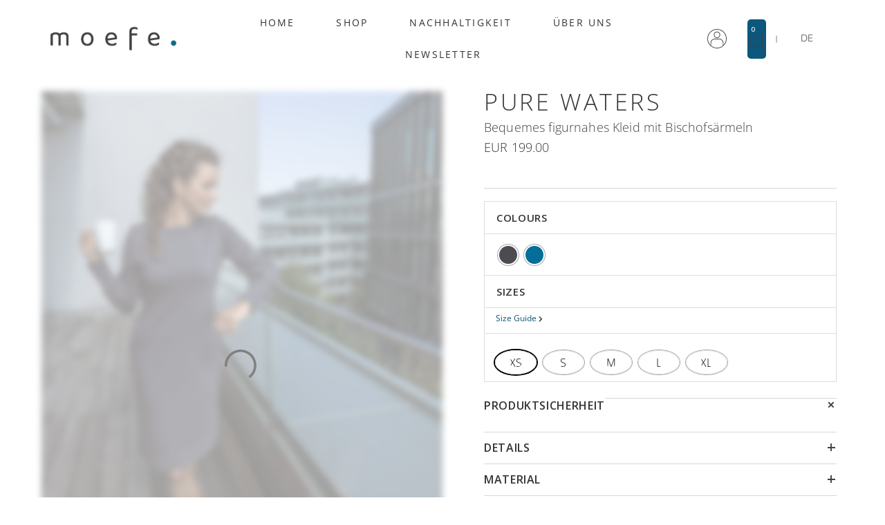

--- FILE ---
content_type: text/css
request_url: https://www.moefe.de/wp-content/uploads/elementor/css/post-302.css?ver=1768371727
body_size: 485
content:
.elementor-kit-302{--e-global-color-primary:#0C577B;--e-global-color-secondary:#424242;--e-global-color-text:#333333;--e-global-color-accent:#EEEEEE;--e-global-color-35e1765:#000000;--e-global-color-002b2e5:#FFFFFF;--e-global-typography-primary-font-family:"Open Sans";--e-global-typography-primary-font-size:0.9em;--e-global-typography-primary-font-weight:300;--e-global-typography-secondary-font-family:"Open Sans";--e-global-typography-secondary-font-weight:400;--e-global-typography-text-font-family:"Open Sans";--e-global-typography-text-font-weight:300;--e-global-typography-accent-font-family:"Open Sans";--e-global-typography-accent-font-weight:500;color:#333333;font-family:"Open Sans", Sans-serif;font-weight:300;}.elementor-kit-302 button,.elementor-kit-302 input[type="button"],.elementor-kit-302 input[type="submit"],.elementor-kit-302 .elementor-button{background-color:var( --e-global-color-primary );font-family:"Nunito", Sans-serif;font-size:14px;font-weight:600;text-transform:uppercase;color:var( --e-global-color-002b2e5 );border-style:solid;border-width:0px 0px 0px 0px;border-radius:5px 5px 5px 5px;padding:15px 0px 15px 0px;}.elementor-kit-302 e-page-transition{background-color:#FFBC7D;}.elementor-kit-302 a{color:#333333;font-family:"Open Sans", Sans-serif;font-size:1.3em;font-weight:300;}.elementor-kit-302 a:hover{color:#0E6087;}.elementor-kit-302 h1{color:#333333;font-family:"Open Sans", Sans-serif;font-weight:100;text-transform:uppercase;}.elementor-kit-302 h2{color:#333333;font-family:"Open Sans", Sans-serif;font-weight:100;text-transform:uppercase;}.elementor-kit-302 h3{color:#333333;font-family:"Open Sans", Sans-serif;font-weight:300;text-transform:uppercase;}.elementor-kit-302 h4{color:#333333;font-family:"Open Sans", Sans-serif;text-transform:uppercase;}.elementor-kit-302 h5{color:#333333;font-family:"Open Sans", Sans-serif;text-transform:none;}.elementor-kit-302 h6{color:#333333;font-family:"Open Sans", Sans-serif;text-transform:none;}.elementor-section.elementor-section-boxed > .elementor-container{max-width:1500px;}.e-con{--container-max-width:1500px;}.elementor-widget:not(:last-child){margin-block-end:20px;}.elementor-element{--widgets-spacing:20px 20px;--widgets-spacing-row:20px;--widgets-spacing-column:20px;}{}h1.entry-title{display:var(--page-title-display);}@media(max-width:1024px){.elementor-section.elementor-section-boxed > .elementor-container{max-width:1024px;}.e-con{--container-max-width:1024px;}}@media(max-width:767px){.elementor-section.elementor-section-boxed > .elementor-container{max-width:767px;}.e-con{--container-max-width:767px;}}

--- FILE ---
content_type: text/css
request_url: https://www.moefe.de/wp-content/uploads/elementor/css/post-1593.css?ver=1768371727
body_size: 1852
content:
.elementor-1593 .elementor-element.elementor-element-6fd8fbfe > .elementor-container > .elementor-column > .elementor-widget-wrap{align-content:center;align-items:center;}.elementor-1593 .elementor-element.elementor-element-6fd8fbfe:not(.elementor-motion-effects-element-type-background), .elementor-1593 .elementor-element.elementor-element-6fd8fbfe > .elementor-motion-effects-container > .elementor-motion-effects-layer{background-color:var( --e-global-color-002b2e5 );}.elementor-1593 .elementor-element.elementor-element-6fd8fbfe > .elementor-container{min-height:70px;}.elementor-1593 .elementor-element.elementor-element-6fd8fbfe{transition:background 0.3s, border 0.3s, border-radius 0.3s, box-shadow 0.3s;margin-top:0px;margin-bottom:100px;padding:0px 60px 0px 60px;z-index:10;}.elementor-1593 .elementor-element.elementor-element-6fd8fbfe > .elementor-background-overlay{transition:background 0.3s, border-radius 0.3s, opacity 0.3s;}.elementor-1593 .elementor-element.elementor-element-45e69e25{text-align:start;}.elementor-1593 .elementor-element.elementor-element-45e69e25 img{width:100%;}.elementor-bc-flex-widget .elementor-1593 .elementor-element.elementor-element-40d196d7.elementor-column .elementor-widget-wrap{align-items:center;}.elementor-1593 .elementor-element.elementor-element-40d196d7.elementor-column.elementor-element[data-element_type="column"] > .elementor-widget-wrap.elementor-element-populated{align-content:center;align-items:center;}.elementor-1593 .elementor-element.elementor-element-40d196d7 > .elementor-element-populated{border-style:none;transition:background 0.3s, border 0.3s, border-radius 0.3s, box-shadow 0.3s;}.elementor-1593 .elementor-element.elementor-element-40d196d7 > .elementor-element-populated > .elementor-background-overlay{transition:background 0.3s, border-radius 0.3s, opacity 0.3s;}.elementor-1593 .elementor-element.elementor-element-72a500a9 .elementor-menu-toggle{margin-left:auto;background-color:#02010100;}.elementor-1593 .elementor-element.elementor-element-72a500a9 .elementor-nav-menu .elementor-item{font-family:"Open Sans", Sans-serif;font-size:14px;font-weight:400;text-transform:uppercase;letter-spacing:2.24px;}.elementor-1593 .elementor-element.elementor-element-72a500a9 .elementor-nav-menu--main .elementor-item{color:#333333;fill:#333333;}.elementor-1593 .elementor-element.elementor-element-72a500a9 .elementor-nav-menu--main .elementor-item:hover,
					.elementor-1593 .elementor-element.elementor-element-72a500a9 .elementor-nav-menu--main .elementor-item.elementor-item-active,
					.elementor-1593 .elementor-element.elementor-element-72a500a9 .elementor-nav-menu--main .elementor-item.highlighted,
					.elementor-1593 .elementor-element.elementor-element-72a500a9 .elementor-nav-menu--main .elementor-item:focus{color:#0575AB;fill:#0575AB;}.elementor-1593 .elementor-element.elementor-element-72a500a9 .elementor-nav-menu--main .elementor-item.elementor-item-active{color:#0575AB;}.elementor-1593 .elementor-element.elementor-element-72a500a9{--e-nav-menu-horizontal-menu-item-margin:calc( 20px / 2 );}.elementor-1593 .elementor-element.elementor-element-72a500a9 .elementor-nav-menu--main:not(.elementor-nav-menu--layout-horizontal) .elementor-nav-menu > li:not(:last-child){margin-bottom:20px;}.elementor-1593 .elementor-element.elementor-element-72a500a9 .elementor-nav-menu--dropdown a, .elementor-1593 .elementor-element.elementor-element-72a500a9 .elementor-menu-toggle{color:#424242;fill:#424242;}.elementor-1593 .elementor-element.elementor-element-72a500a9 .elementor-nav-menu--dropdown a:hover,
					.elementor-1593 .elementor-element.elementor-element-72a500a9 .elementor-nav-menu--dropdown a:focus,
					.elementor-1593 .elementor-element.elementor-element-72a500a9 .elementor-nav-menu--dropdown a.elementor-item-active,
					.elementor-1593 .elementor-element.elementor-element-72a500a9 .elementor-nav-menu--dropdown a.highlighted,
					.elementor-1593 .elementor-element.elementor-element-72a500a9 .elementor-menu-toggle:hover,
					.elementor-1593 .elementor-element.elementor-element-72a500a9 .elementor-menu-toggle:focus{color:#424242;}.elementor-1593 .elementor-element.elementor-element-72a500a9 .elementor-nav-menu--dropdown a.elementor-item-active{color:var( --e-global-color-primary );background-color:var( --e-global-color-002b2e5 );}.elementor-1593 .elementor-element.elementor-element-72a500a9 .elementor-nav-menu--dropdown .elementor-item, .elementor-1593 .elementor-element.elementor-element-72a500a9 .elementor-nav-menu--dropdown  .elementor-sub-item{font-size:14px;}.elementor-1593 .elementor-element.elementor-element-72a500a9 .elementor-nav-menu--dropdown{border-style:solid;}.elementor-1593 .elementor-element.elementor-element-19dc53b3 > .elementor-container > .elementor-column > .elementor-widget-wrap{align-content:center;align-items:center;}.elementor-1593 .elementor-element.elementor-element-19dc53b3:not(.elementor-motion-effects-element-type-background), .elementor-1593 .elementor-element.elementor-element-19dc53b3 > .elementor-motion-effects-container > .elementor-motion-effects-layer{background-color:#FFFFFF;}.elementor-1593 .elementor-element.elementor-element-19dc53b3{transition:background 0.3s, border 0.3s, border-radius 0.3s, box-shadow 0.3s;}.elementor-1593 .elementor-element.elementor-element-19dc53b3 > .elementor-background-overlay{transition:background 0.3s, border-radius 0.3s, opacity 0.3s;}.elementor-1593 .elementor-element.elementor-element-4ca2fc89 > .elementor-widget-container{border-radius:0px 0px 0px 0px;}.elementor-1593 .elementor-element.elementor-element-4ca2fc89 .elementor-nav-menu .elementor-item{font-family:"Nunito", Sans-serif;font-size:14px;text-transform:uppercase;line-height:2.24px;}.elementor-1593 .elementor-element.elementor-element-4ca2fc89 .elementor-nav-menu--main .elementor-item{color:#424242;fill:#424242;}.elementor-1593 .elementor-element.elementor-element-4ca2fc89 .elementor-nav-menu--main .elementor-item:hover,
					.elementor-1593 .elementor-element.elementor-element-4ca2fc89 .elementor-nav-menu--main .elementor-item.elementor-item-active,
					.elementor-1593 .elementor-element.elementor-element-4ca2fc89 .elementor-nav-menu--main .elementor-item.highlighted,
					.elementor-1593 .elementor-element.elementor-element-4ca2fc89 .elementor-nav-menu--main .elementor-item:focus{color:#424242;fill:#424242;}.elementor-1593 .elementor-element.elementor-element-4ca2fc89 .elementor-nav-menu--main .elementor-item.elementor-item-active{color:#424242;}.elementor-1593 .elementor-element.elementor-element-4ca2fc89{--e-nav-menu-horizontal-menu-item-margin:calc( 0px / 2 );}.elementor-1593 .elementor-element.elementor-element-4ca2fc89 .elementor-nav-menu--main:not(.elementor-nav-menu--layout-horizontal) .elementor-nav-menu > li:not(:last-child){margin-bottom:0px;}.elementor-1593 .elementor-element.elementor-element-4ca2fc89 .elementor-nav-menu--dropdown a:hover,
					.elementor-1593 .elementor-element.elementor-element-4ca2fc89 .elementor-nav-menu--dropdown a:focus,
					.elementor-1593 .elementor-element.elementor-element-4ca2fc89 .elementor-nav-menu--dropdown a.elementor-item-active,
					.elementor-1593 .elementor-element.elementor-element-4ca2fc89 .elementor-nav-menu--dropdown a.highlighted,
					.elementor-1593 .elementor-element.elementor-element-4ca2fc89 .elementor-menu-toggle:hover,
					.elementor-1593 .elementor-element.elementor-element-4ca2fc89 .elementor-menu-toggle:focus{color:var( --e-global-color-primary );}.elementor-1593 .elementor-element.elementor-element-4ca2fc89 .elementor-nav-menu--dropdown a:hover,
					.elementor-1593 .elementor-element.elementor-element-4ca2fc89 .elementor-nav-menu--dropdown a:focus,
					.elementor-1593 .elementor-element.elementor-element-4ca2fc89 .elementor-nav-menu--dropdown a.elementor-item-active,
					.elementor-1593 .elementor-element.elementor-element-4ca2fc89 .elementor-nav-menu--dropdown a.highlighted{background-color:var( --e-global-color-002b2e5 );}.elementor-1593 .elementor-element.elementor-element-4ca2fc89 .elementor-nav-menu--dropdown a.elementor-item-active{color:var( --e-global-color-primary );background-color:var( --e-global-color-002b2e5 );}.elementor-1593 .elementor-element.elementor-element-4ca2fc89 .elementor-nav-menu--dropdown .elementor-item, .elementor-1593 .elementor-element.elementor-element-4ca2fc89 .elementor-nav-menu--dropdown  .elementor-sub-item{font-family:"Nunito", Sans-serif;font-size:14px;}.elementor-1593 .elementor-element.elementor-element-4ca2fc89 .elementor-nav-menu--main .elementor-nav-menu--dropdown, .elementor-1593 .elementor-element.elementor-element-4ca2fc89 .elementor-nav-menu__container.elementor-nav-menu--dropdown{box-shadow:0px 0px 10px 0px rgba(0, 0, 0, 0.05);}.elementor-1593 .elementor-element.elementor-element-4ca2fc89 .elementor-nav-menu--dropdown li:not(:last-child){border-style:solid;}.elementor-1593 .elementor-element.elementor-element-46dc3f5 > .elementor-widget-container{padding:0px 0px 0px 0px;}.elementor-1593 .elementor-element.elementor-element-46dc3f5{z-index:3;--main-alignment:center;--divider-style:solid;--subtotal-divider-style:solid;--elementor-remove-from-cart-button:none;--remove-from-cart-button:block;--toggle-button-icon-color:#434343;--toggle-button-icon-hover-color:#434343;--toggle-button-border-width:0px;--toggle-icon-size:27px;--toggle-icon-padding:0px 0px 0px 0px;--items-indicator-text-color:#FFFFFF;--items-indicator-background-color:#0C577B;--cart-border-style:none;--cart-footer-layout:1fr;--products-max-height-sidecart:calc(100vh - 300px);--products-max-height-minicart:calc(100vh - 450px);--view-cart-button-background-color:var( --e-global-color-primary );--view-cart-button-hover-background-color:var( --e-global-color-primary );--checkout-button-background-color:var( --e-global-color-primary );--checkout-button-hover-background-color:var( --e-global-color-primary );}.elementor-1593 .elementor-element.elementor-element-46dc3f5 .widget_shopping_cart_content{--subtotal-divider-left-width:0;--subtotal-divider-right-width:0;}.elementor-1593 .elementor-element.elementor-element-46dc3f5 .elementor-menu-cart__footer-buttons .elementor-button{font-family:"Nunito", Sans-serif;font-size:14px;font-weight:600;text-transform:uppercase;}.elementor-1593 .elementor-element.elementor-element-d37c5a9 > .elementor-widget-container{border-radius:0px 0px 0px 0px;}.elementor-1593 .elementor-element.elementor-element-d37c5a9 .elementor-nav-menu .elementor-item{font-family:"Nunito", Sans-serif;font-size:14px;text-transform:uppercase;line-height:2.24px;}.elementor-1593 .elementor-element.elementor-element-d37c5a9 .elementor-nav-menu--main .elementor-item{color:#424242;fill:#424242;}.elementor-1593 .elementor-element.elementor-element-d37c5a9 .elementor-nav-menu--main .elementor-item:hover,
					.elementor-1593 .elementor-element.elementor-element-d37c5a9 .elementor-nav-menu--main .elementor-item.elementor-item-active,
					.elementor-1593 .elementor-element.elementor-element-d37c5a9 .elementor-nav-menu--main .elementor-item.highlighted,
					.elementor-1593 .elementor-element.elementor-element-d37c5a9 .elementor-nav-menu--main .elementor-item:focus{color:#424242;fill:#424242;}.elementor-1593 .elementor-element.elementor-element-d37c5a9 .elementor-nav-menu--main .elementor-item.elementor-item-active{color:#424242;}.elementor-1593 .elementor-element.elementor-element-d37c5a9{--e-nav-menu-horizontal-menu-item-margin:calc( 0px / 2 );}.elementor-1593 .elementor-element.elementor-element-d37c5a9 .elementor-nav-menu--main:not(.elementor-nav-menu--layout-horizontal) .elementor-nav-menu > li:not(:last-child){margin-bottom:0px;}.elementor-1593 .elementor-element.elementor-element-d37c5a9 .elementor-nav-menu--dropdown a:hover,
					.elementor-1593 .elementor-element.elementor-element-d37c5a9 .elementor-nav-menu--dropdown a:focus,
					.elementor-1593 .elementor-element.elementor-element-d37c5a9 .elementor-nav-menu--dropdown a.elementor-item-active,
					.elementor-1593 .elementor-element.elementor-element-d37c5a9 .elementor-nav-menu--dropdown a.highlighted,
					.elementor-1593 .elementor-element.elementor-element-d37c5a9 .elementor-menu-toggle:hover,
					.elementor-1593 .elementor-element.elementor-element-d37c5a9 .elementor-menu-toggle:focus{color:var( --e-global-color-primary );}.elementor-1593 .elementor-element.elementor-element-d37c5a9 .elementor-nav-menu--dropdown a:hover,
					.elementor-1593 .elementor-element.elementor-element-d37c5a9 .elementor-nav-menu--dropdown a:focus,
					.elementor-1593 .elementor-element.elementor-element-d37c5a9 .elementor-nav-menu--dropdown a.elementor-item-active,
					.elementor-1593 .elementor-element.elementor-element-d37c5a9 .elementor-nav-menu--dropdown a.highlighted{background-color:var( --e-global-color-002b2e5 );}.elementor-1593 .elementor-element.elementor-element-d37c5a9 .elementor-nav-menu--dropdown a.elementor-item-active{color:var( --e-global-color-primary );background-color:var( --e-global-color-002b2e5 );}.elementor-1593 .elementor-element.elementor-element-d37c5a9 .elementor-nav-menu--dropdown .elementor-item, .elementor-1593 .elementor-element.elementor-element-d37c5a9 .elementor-nav-menu--dropdown  .elementor-sub-item{font-family:"Nunito", Sans-serif;font-size:14px;}.elementor-1593 .elementor-element.elementor-element-d37c5a9 .elementor-nav-menu--main .elementor-nav-menu--dropdown, .elementor-1593 .elementor-element.elementor-element-d37c5a9 .elementor-nav-menu__container.elementor-nav-menu--dropdown{box-shadow:0px 0px 10px 0px rgba(0, 0, 0, 0.05);}.elementor-1593 .elementor-element.elementor-element-d37c5a9 .elementor-nav-menu--dropdown li:not(:last-child){border-style:solid;}.elementor-1593 .elementor-element.elementor-element-1856f0db > .elementor-container > .elementor-column > .elementor-widget-wrap{align-content:center;align-items:center;}.elementor-1593 .elementor-element.elementor-element-1856f0db:not(.elementor-motion-effects-element-type-background), .elementor-1593 .elementor-element.elementor-element-1856f0db > .elementor-motion-effects-container > .elementor-motion-effects-layer{background-color:var( --e-global-color-002b2e5 );}.elementor-1593 .elementor-element.elementor-element-1856f0db > .elementor-container{min-height:70px;}.elementor-1593 .elementor-element.elementor-element-1856f0db{transition:background 0.3s, border 0.3s, border-radius 0.3s, box-shadow 0.3s;z-index:9999;}.elementor-1593 .elementor-element.elementor-element-1856f0db > .elementor-background-overlay{transition:background 0.3s, border-radius 0.3s, opacity 0.3s;}.elementor-1593 .elementor-element.elementor-element-394490fa{text-align:start;}.elementor-1593 .elementor-element.elementor-element-394490fa img{width:60%;}.elementor-1593 .elementor-element.elementor-element-4a044424 .elementor-menu-toggle{margin-left:auto;background-color:#02010100;}.elementor-1593 .elementor-element.elementor-element-4a044424 .elementor-nav-menu .elementor-item{font-family:"Open Sans", Sans-serif;font-size:14px;letter-spacing:2.24px;}.elementor-1593 .elementor-element.elementor-element-4a044424 .elementor-nav-menu--main .elementor-item{color:#333333;fill:#333333;padding-left:0px;padding-right:0px;}.elementor-1593 .elementor-element.elementor-element-4a044424 .elementor-nav-menu--main .elementor-item:hover,
					.elementor-1593 .elementor-element.elementor-element-4a044424 .elementor-nav-menu--main .elementor-item.elementor-item-active,
					.elementor-1593 .elementor-element.elementor-element-4a044424 .elementor-nav-menu--main .elementor-item.highlighted,
					.elementor-1593 .elementor-element.elementor-element-4a044424 .elementor-nav-menu--main .elementor-item:focus{color:#424242;fill:#424242;}.elementor-1593 .elementor-element.elementor-element-4a044424 .elementor-nav-menu--main .elementor-item.elementor-item-active{color:#424242;}.elementor-1593 .elementor-element.elementor-element-4a044424{--e-nav-menu-horizontal-menu-item-margin:calc( 51px / 2 );}.elementor-1593 .elementor-element.elementor-element-4a044424 .elementor-nav-menu--main:not(.elementor-nav-menu--layout-horizontal) .elementor-nav-menu > li:not(:last-child){margin-bottom:51px;}.elementor-1593 .elementor-element.elementor-element-4a044424 .elementor-nav-menu--dropdown a, .elementor-1593 .elementor-element.elementor-element-4a044424 .elementor-menu-toggle{color:#333333;fill:#333333;}.elementor-1593 .elementor-element.elementor-element-4a044424 .elementor-nav-menu--dropdown a:hover,
					.elementor-1593 .elementor-element.elementor-element-4a044424 .elementor-nav-menu--dropdown a:focus,
					.elementor-1593 .elementor-element.elementor-element-4a044424 .elementor-nav-menu--dropdown a.elementor-item-active,
					.elementor-1593 .elementor-element.elementor-element-4a044424 .elementor-nav-menu--dropdown a.highlighted,
					.elementor-1593 .elementor-element.elementor-element-4a044424 .elementor-menu-toggle:hover,
					.elementor-1593 .elementor-element.elementor-element-4a044424 .elementor-menu-toggle:focus{color:#424242;}.elementor-1593 .elementor-element.elementor-element-4a044424 .elementor-nav-menu--dropdown a.elementor-item-active{color:var( --e-global-color-primary );background-color:var( --e-global-color-002b2e5 );}.elementor-1593 .elementor-element.elementor-element-4a044424 .elementor-nav-menu--dropdown .elementor-item, .elementor-1593 .elementor-element.elementor-element-4a044424 .elementor-nav-menu--dropdown  .elementor-sub-item{font-size:14px;}.elementor-1593 .elementor-element.elementor-element-4a044424 .elementor-nav-menu--dropdown{border-style:none;}.elementor-1593 .elementor-element.elementor-element-4a044424 .elementor-nav-menu--main .elementor-nav-menu--dropdown, .elementor-1593 .elementor-element.elementor-element-4a044424 .elementor-nav-menu__container.elementor-nav-menu--dropdown{box-shadow:0px 0px 10px 0px rgba(0, 0, 0, 0.22);}.elementor-theme-builder-content-area{height:400px;}.elementor-location-header:before, .elementor-location-footer:before{content:"";display:table;clear:both;}@media(max-width:1024px){.elementor-1593 .elementor-element.elementor-element-45e69e25 img{width:100%;}.elementor-1593 .elementor-element.elementor-element-19dc53b3{z-index:12;}.elementor-1593 .elementor-element.elementor-element-4ca2fc89{z-index:999;}.elementor-1593 .elementor-element.elementor-element-46dc3f5{z-index:999;}.elementor-1593 .elementor-element.elementor-element-1856f0db{margin-top:0px;margin-bottom:50px;z-index:10;}.elementor-1593 .elementor-element.elementor-element-394490fa img{width:100%;}}@media(min-width:768px){.elementor-1593 .elementor-element.elementor-element-62578514{width:18%;}.elementor-1593 .elementor-element.elementor-element-40d196d7{width:63.332%;}.elementor-1593 .elementor-element.elementor-element-23f9eb40{width:18%;}}@media(max-width:1024px) and (min-width:768px){.elementor-1593 .elementor-element.elementor-element-62578514{width:20%;}.elementor-1593 .elementor-element.elementor-element-40d196d7{width:68%;}.elementor-1593 .elementor-element.elementor-element-23f9eb40{width:12%;}.elementor-1593 .elementor-element.elementor-element-3fcc9c0a{width:25%;}.elementor-1593 .elementor-element.elementor-element-1488ecdf{width:75%;}}@media(max-width:767px){.elementor-1593 .elementor-element.elementor-element-45e69e25{text-align:start;}.elementor-1593 .elementor-element.elementor-element-19dc53b3{z-index:99;}.elementor-1593 .elementor-element.elementor-element-3667ebe0{width:33.33%;}.elementor-1593 .elementor-element.elementor-element-3667ebe0 > .elementor-element-populated{padding:0px 5px 0px 5px;}.elementor-1593 .elementor-element.elementor-element-2e230bc3{width:33.33%;}.elementor-1593 .elementor-element.elementor-element-2e230bc3 > .elementor-element-populated{padding:0px 5px 0px 5px;}.elementor-1593 .elementor-element.elementor-element-4b8c56d2{width:33.33%;}.elementor-1593 .elementor-element.elementor-element-4b8c56d2 > .elementor-element-populated{padding:0px 5px 0px 5px;}.elementor-1593 .elementor-element.elementor-element-3fcc9c0a{width:50%;}.elementor-1593 .elementor-element.elementor-element-394490fa img{width:100%;}.elementor-1593 .elementor-element.elementor-element-1488ecdf{width:50%;}}/* Start custom CSS for nav-menu, class: .elementor-element-4ca2fc89 */.elementor-1593 .elementor-element.elementor-element-4ca2fc89 .elementor-item-anchor.menu-link{
    padding: 13px 0px;
}/* End custom CSS */
/* Start custom CSS for woocommerce-menu-cart, class: .elementor-element-46dc3f5 */.elementor-1593 .elementor-element.elementor-element-46dc3f5 .elementor-menu-cart__toggle_button{
    padding: 15px 0px;
}/* End custom CSS */
/* Start custom CSS for nav-menu, class: .elementor-element-d37c5a9 */.elementor-1593 .elementor-element.elementor-element-d37c5a9 .elementor-item-anchor.menu-link{
    padding: 13px 0px;
}/* End custom CSS */

--- FILE ---
content_type: text/css
request_url: https://www.moefe.de/wp-content/uploads/elementor/css/post-437.css?ver=1768371727
body_size: 723
content:
.elementor-437 .elementor-element.elementor-element-28aacc7 > .elementor-container > .elementor-column > .elementor-widget-wrap{align-content:center;align-items:center;}.elementor-437 .elementor-element.elementor-element-28aacc7:not(.elementor-motion-effects-element-type-background), .elementor-437 .elementor-element.elementor-element-28aacc7 > .elementor-motion-effects-container > .elementor-motion-effects-layer{background-color:#FFFFFF;}.elementor-437 .elementor-element.elementor-element-28aacc7 > .elementor-container{max-width:1100px;}.elementor-437 .elementor-element.elementor-element-28aacc7{border-style:solid;border-width:1px 0px 0px 0px;border-color:#D7D7D7;transition:background 0.3s, border 0.3s, border-radius 0.3s, box-shadow 0.3s;padding:20px 0px 20px 0px;}.elementor-437 .elementor-element.elementor-element-28aacc7 > .elementor-background-overlay{transition:background 0.3s, border-radius 0.3s, opacity 0.3s;}.elementor-437 .elementor-element.elementor-element-8b099b6{text-align:center;}.elementor-437 .elementor-element.elementor-element-d1ee4db .elementor-nav-menu .elementor-item{font-family:"Open Sans", Sans-serif;font-size:11px;font-weight:400;text-transform:uppercase;line-height:1.92px;letter-spacing:1.6px;}.elementor-437 .elementor-element.elementor-element-d1ee4db .elementor-nav-menu--main .elementor-item{color:#333333;fill:#333333;}.elementor-437 .elementor-element.elementor-element-d1ee4db .elementor-nav-menu--main .elementor-item:hover,
					.elementor-437 .elementor-element.elementor-element-d1ee4db .elementor-nav-menu--main .elementor-item.elementor-item-active,
					.elementor-437 .elementor-element.elementor-element-d1ee4db .elementor-nav-menu--main .elementor-item.highlighted,
					.elementor-437 .elementor-element.elementor-element-d1ee4db .elementor-nav-menu--main .elementor-item:focus{color:#0575AB;fill:#0575AB;}.elementor-437 .elementor-element.elementor-element-d1ee4db .elementor-nav-menu--main .elementor-item.elementor-item-active{color:#0575AB;}.elementor-437 .elementor-element.elementor-element-f463d7e{--grid-template-columns:repeat(0, auto);--icon-size:12px;--grid-column-gap:10px;--grid-row-gap:0px;}.elementor-437 .elementor-element.elementor-element-f463d7e .elementor-widget-container{text-align:right;}.elementor-437 .elementor-element.elementor-element-f463d7e .elementor-social-icon{background-color:#424242;}.elementor-437 .elementor-element.elementor-element-aec4176 > .elementor-container > .elementor-column > .elementor-widget-wrap{align-content:center;align-items:center;}.elementor-437 .elementor-element.elementor-element-aec4176:not(.elementor-motion-effects-element-type-background), .elementor-437 .elementor-element.elementor-element-aec4176 > .elementor-motion-effects-container > .elementor-motion-effects-layer{background-color:#FFFFFF;}.elementor-437 .elementor-element.elementor-element-aec4176 > .elementor-container{max-width:1100px;}.elementor-437 .elementor-element.elementor-element-aec4176{border-style:solid;border-width:1px 0px 0px 0px;border-color:#D7D7D7;transition:background 0.3s, border 0.3s, border-radius 0.3s, box-shadow 0.3s;padding:20px 0px 20px 0px;}.elementor-437 .elementor-element.elementor-element-aec4176 > .elementor-background-overlay{transition:background 0.3s, border-radius 0.3s, opacity 0.3s;}.elementor-437 .elementor-element.elementor-element-bf5f627{text-align:center;}.elementor-437 .elementor-element.elementor-element-bf5f627 img{width:33%;}.elementor-437 .elementor-element.elementor-element-86905d5 .elementor-nav-menu .elementor-item{font-family:"Nunito", Sans-serif;font-size:12px;text-transform:uppercase;line-height:1.92px;}.elementor-437 .elementor-element.elementor-element-86905d5 .elementor-nav-menu--main .elementor-item{color:#424242;fill:#424242;padding-left:14px;padding-right:14px;}.elementor-437 .elementor-element.elementor-element-87dba9d{--grid-template-columns:repeat(0, auto);--grid-column-gap:5px;--grid-row-gap:0px;}.elementor-437 .elementor-element.elementor-element-87dba9d .elementor-widget-container{text-align:center;}.elementor-437 .elementor-element.elementor-element-87dba9d .elementor-social-icon{background-color:#424242;}.elementor-theme-builder-content-area{height:400px;}.elementor-location-header:before, .elementor-location-footer:before{content:"";display:table;clear:both;}@media(min-width:768px){.elementor-437 .elementor-element.elementor-element-e5a8a4f{width:11%;}.elementor-437 .elementor-element.elementor-element-b9bd44e{width:77%;}.elementor-437 .elementor-element.elementor-element-3512f51{width:11.332%;}}@media(max-width:1024px){.elementor-437 .elementor-element.elementor-element-f463d7e{--grid-template-columns:repeat(0, auto);}.elementor-437 .elementor-element.elementor-element-f463d7e .elementor-widget-container{text-align:center;}.elementor-437 .elementor-element.elementor-element-bf5f627 img{width:33%;}.elementor-437 .elementor-element.elementor-element-87dba9d{--icon-size:12px;}}@media(max-width:767px){.elementor-437 .elementor-element.elementor-element-bf5f627 img{width:35%;max-width:38%;}}

--- FILE ---
content_type: text/css
request_url: https://www.moefe.de/wp-content/uploads/elementor/css/post-586.css?ver=1768376223
body_size: 1272
content:
.elementor-586 .elementor-element.elementor-element-03fbd3f{margin-top:-80px;margin-bottom:50px;padding:0px 60px 0px 60px;}.elementor-586 .elementor-element.elementor-element-cbf2fed > .elementor-element-populated{margin:0px 0px 0px 0px;--e-column-margin-right:0px;--e-column-margin-left:0px;padding:0px 0px 0px 0px;}.elementor-586 .elementor-element.elementor-element-af28119{width:100%;max-width:100%;}.elementor-586 .elementor-element.elementor-element-af28119 > .elementor-widget-container{padding:0px 0px 0px 0px;}.elementor-586 .elementor-element.elementor-element-100911b > .elementor-element-populated{margin:0px 0px 0px 0px;--e-column-margin-right:0px;--e-column-margin-left:0px;padding:0px 10px 0px 60px;}.elementor-586 .elementor-element.elementor-element-2bc5789 > .elementor-widget-container{margin:-10px 0px -20px 0px;padding:0px 0px 0px 0px;}.elementor-586 .elementor-element.elementor-element-2bc5789{text-align:start;}.elementor-586 .elementor-element.elementor-element-2bc5789 .elementor-heading-title{font-family:"Open Sans", Sans-serif;font-size:34px;letter-spacing:3.6px;-webkit-text-stroke-color:#000;stroke:#000;text-shadow:0px 0px 0px rgba(0, 0, 0, 0);color:#333333;}.elementor-586 .elementor-element.elementor-element-f1c5bfd > .elementor-widget-container{margin:0px 0px 0px 0px;}.elementor-586 .elementor-element.elementor-element-f1c5bfd{text-align:left;}.woocommerce .elementor-586 .elementor-element.elementor-element-f1c5bfd .woocommerce-product-details__short-description{color:#424242;font-family:"Open Sans", Sans-serif;font-size:18px;font-weight:300;}.elementor-586 .elementor-element.elementor-element-354c24d > .elementor-widget-container{margin:0px 0px 0px 0px;}.elementor-586 .elementor-element.elementor-element-354c24d{text-align:left;}.woocommerce .elementor-586 .elementor-element.elementor-element-354c24d .price{color:#333333;font-family:"Open Sans", Sans-serif;font-size:18px;}.woocommerce .elementor-586 .elementor-element.elementor-element-354c24d .price ins{color:#333333;font-family:"Open Sans", Sans-serif;font-size:18px;}.elementor-586 .elementor-element.elementor-element-0b8e882 > .elementor-widget-container{border-style:none;}.elementor-586 .elementor-element.elementor-element-0b8e882{color:#333333;font-family:"Open Sans", Sans-serif;font-size:14px;}.elementor-586 .elementor-element.elementor-element-293aadf{--divider-border-style:solid;--divider-color:#D7D7D7;--divider-border-width:1px;}.elementor-586 .elementor-element.elementor-element-293aadf > .elementor-widget-container{margin:-40px 0px 0px 0px;}.elementor-586 .elementor-element.elementor-element-293aadf .elementor-divider-separator{width:100%;}.elementor-586 .elementor-element.elementor-element-293aadf .elementor-divider{padding-block-start:15px;padding-block-end:15px;}.elementor-586 .elementor-element.elementor-element-21b71e6 > .elementor-widget-container{margin:-26px 0px 0px 0px;}.elementor-586 .elementor-element.elementor-element-21b71e6 .cart button, .elementor-586 .elementor-element.elementor-element-21b71e6 .cart .button{font-family:"Open Sans", Sans-serif;font-size:14px;font-weight:600;text-transform:uppercase;text-decoration:none;letter-spacing:1.4px;border-radius:5px 5px 5px 5px;padding:0px 0px 0px 0px;transition:all 0.2s;}.elementor-586 .elementor-element.elementor-element-21b71e6 .added_to_cart{font-family:"Open Sans", Sans-serif;}.elementor-586 .elementor-element.elementor-element-21b71e6 .quantity .qty{transition:all 0.2s;}.woocommerce .elementor-586 .elementor-element.elementor-element-21b71e6 form.cart table.variations label{color:#333333;font-family:"Open Sans", Sans-serif;font-size:15px;font-weight:600;letter-spacing:0.64px;}.woocommerce .elementor-586 .elementor-element.elementor-element-21b71e6 form.cart table.variations td.value select{color:#333333;}.woocommerce .elementor-586 .elementor-element.elementor-element-21b71e6 form.cart table.variations td.value select, .woocommerce .elementor-586 .elementor-element.elementor-element-21b71e6 form.cart table.variations td.value:before{border:1px solid #CBCBCB;border-radius:2px;}.woocommerce .elementor-586 .elementor-element.elementor-element-21b71e6 form.cart table.variations td.value select, .woocommerce div.product.elementor.elementor-586 .elementor-element.elementor-element-21b71e6 form.cart table.variations td.value:before{font-family:"Open Sans", Sans-serif;font-size:15px;font-weight:300;}.elementor-586 .elementor-element.elementor-element-c1e5fea > .elementor-container > .elementor-column > .elementor-widget-wrap{align-content:flex-start;align-items:flex-start;}.elementor-586 .elementor-element.elementor-element-c1e5fea{margin-top:0px;margin-bottom:50px;padding:0px 230px 0px 230px;}.elementor-586 .elementor-element.elementor-element-438c1b4.elementor-wc-products ul.products li.product{text-align:left;}.elementor-586 .elementor-element.elementor-element-438c1b4.elementor-wc-products  ul.products{grid-column-gap:20px;grid-row-gap:40px;}.elementor-586 .elementor-element.elementor-element-438c1b4.elementor-wc-products .attachment-woocommerce_thumbnail{margin-bottom:0px;}.elementor-586 .elementor-element.elementor-element-438c1b4.elementor-wc-products ul.products li.product .woocommerce-loop-product__title{margin-bottom:0px;}.elementor-586 .elementor-element.elementor-element-438c1b4.elementor-wc-products ul.products li.product .woocommerce-loop-category__title{margin-bottom:0px;}.elementor-586 .elementor-element.elementor-element-438c1b4.elementor-wc-products ul.products li.product span.onsale{display:block;}@media(max-width:1024px){.elementor-586 .elementor-element.elementor-element-03fbd3f{margin-top:-50px;margin-bottom:30px;padding:0px 0px 0px 0px;}.elementor-586 .elementor-element.elementor-element-cbf2fed > .elementor-element-populated{margin:0px 0px 0px 0px;--e-column-margin-right:0px;--e-column-margin-left:0px;padding:10px 10px 10px 10px;}.elementor-586 .elementor-element.elementor-element-af28119 > .elementor-widget-container{margin:0px 0px 0px 0px;padding:0px 0px 0px 0px;}.elementor-586 .elementor-element.elementor-element-100911b > .elementor-element-populated{margin:0px 0px 0px 0px;--e-column-margin-right:0px;--e-column-margin-left:0px;padding:10px 10px 10px 10px;}.elementor-586 .elementor-element.elementor-element-c1e5fea{margin-top:0px;margin-bottom:30px;padding:10px 10px 10px 10px;}.elementor-586 .elementor-element.elementor-element-438c1b4.elementor-wc-products  ul.products{grid-column-gap:20px;grid-row-gap:40px;}}@media(max-width:767px){.elementor-586 .elementor-element.elementor-element-03fbd3f{margin-top:-50px;margin-bottom:30px;padding:10px 10px 10px 10px;}.elementor-bc-flex-widget .elementor-586 .elementor-element.elementor-element-cbf2fed.elementor-column .elementor-widget-wrap{align-items:flex-start;}.elementor-586 .elementor-element.elementor-element-cbf2fed.elementor-column.elementor-element[data-element_type="column"] > .elementor-widget-wrap.elementor-element-populated{align-content:flex-start;align-items:flex-start;}.elementor-586 .elementor-element.elementor-element-cbf2fed > .elementor-widget-wrap > .elementor-widget:not(.elementor-widget__width-auto):not(.elementor-widget__width-initial):not(:last-child):not(.elementor-absolute){margin-block-end:0px;}.elementor-586 .elementor-element.elementor-element-cbf2fed > .elementor-element-populated{margin:0px 0px 20px 0px;--e-column-margin-right:0px;--e-column-margin-left:0px;padding:0px 0px 0px 0px;}.elementor-586 .elementor-element.elementor-element-100911b > .elementor-element-populated{margin:0px 0px 0px 0px;--e-column-margin-right:0px;--e-column-margin-left:0px;padding:0px 0px 0px 0px;}.elementor-586 .elementor-element.elementor-element-21b71e6 > .elementor-widget-container{padding:0px 0px 0px 0px;}.elementor-586 .elementor-element.elementor-element-c1e5fea{padding:0px 10px 10px 10px;}.elementor-586 .elementor-element.elementor-element-ea07b29 > .elementor-element-populated{padding:0px 0px 0px 0px;}.elementor-586 .elementor-element.elementor-element-438c1b4.elementor-wc-products  ul.products{grid-column-gap:20px;grid-row-gap:40px;}}@media(min-width:768px){.elementor-586 .elementor-element.elementor-element-cbf2fed{width:50%;}.elementor-586 .elementor-element.elementor-element-100911b{width:50%;}}@media(max-width:1024px) and (min-width:768px){.elementor-586 .elementor-element.elementor-element-cbf2fed{width:50%;}.elementor-586 .elementor-element.elementor-element-100911b{width:50%;}}/* Start custom CSS for woocommerce-product-images, class: .elementor-element-af28119 */@media (max-width: 425px){
    .elementor-586 .elementor-element.elementor-element-af28119 .woo-variation-product-gallery{
        margin: 0 auto;
    }
}

@media only screen and (min-width: 769px) and (max-width: 992px) {
    .woo-variation-product-gallery {
        width: 100% !important;
    }
    .woo-variation-gallery-wrapper .wvg-gallery-image {
        min-width: 425px !important;
    }
}/* End custom CSS */
/* Start custom CSS for woocommerce-product-add-to-cart, class: .elementor-element-21b71e6 */.elementor-add-to-cart--align-left form.cart button {
    margin-left: 0 !important;
}/* End custom CSS */
/* Start custom CSS for woocommerce-product-upsell, class: .elementor-element-438c1b4 */.elementor-586 .elementor-element.elementor-element-438c1b4 img{
    width: 350px!important;
    height: auto!important;
}

.elementor-586 .elementor-element.elementor-element-438c1b4 .variations_form{
    display: none;
}/* End custom CSS */

--- FILE ---
content_type: text/css
request_url: https://www.moefe.de/wp-content/uploads/elementor/css/post-828.css?ver=1768376223
body_size: 201
content:
.elementor-828 .elementor-element.elementor-element-c7aaa2b{text-align:start;}.elementor-828 .elementor-element.elementor-element-c7aaa2b .elementor-heading-title{font-family:"Nunito", Sans-serif;font-size:36px;letter-spacing:3.6px;color:#424242;}#elementor-popup-modal-828 .dialog-widget-content{animation-duration:1.2s;box-shadow:2px 8px 23px 3px rgba(0,0,0,0.2);}#elementor-popup-modal-828{background-color:rgba(0,0,0,.8);justify-content:flex-end;align-items:center;pointer-events:all;}#elementor-popup-modal-828 .dialog-message{width:828px;height:100vh;align-items:flex-start;padding:126px 0px 0px 23px;}#elementor-popup-modal-828 .dialog-close-button{display:flex;}

--- FILE ---
content_type: text/css
request_url: https://www.moefe.de/wp-content/cache/min/1/wp-content/themes/astra-child/style.css?ver=1768371728
body_size: 1870
content:
.line-chnage .elementor-divider{transform:rotate(90deg)}.elementor-menu-cart--items-indicator-bubble .elementor-menu-cart__toggle .elementor-button-icon[data-counter]:before{min-width:19px;height:19px;top:1.3em;line-height:1.7em}.elementor-widget-nav-menu .elementor-widget-container{margin-right:0!important}.elementor-nav-menu li svg{overflow:visible}.products li .astra-shop-thumbnail-wrap .wc-gzd-additional-info{display:none!important}.woocommerce-gzd-legal-checkbox-text{font-size:1.1rem}.woocommerce-gzd-legal-checkbox-text a{font-size:inherit!important;text-decoration:underline!important}.home .elementor-396 .elementor-element.elementor-element-2d8dfae:not(.elementor-motion-effects-element-type-background){background-color:rgba(234,234,232,.3)}#wpgs-gallery .gallery-navigation-carousel{display:none!important}#wpgs-gallery .wcgs-carousel .slick-dots{position:relative;margin-top:20px}#wpgs-gallery .wcgs-carousel .slick-dots li button{width:12px!important;height:12px!important}.single-product .woo-variation-gallery-wrapper .woo-variation-gallery-thumbnail-slider .wvg-gallery-thumbnail-image{float:none!important;width:20px!important}.woocommerce-variation-add-to-cart{display:block!important}.woocommerce-variation-add-to-cart .quantity{display:none!important}.woocommerce div.product form.cart .button.single_add_to_cart_button{padding:15px 90px;margin:0;width:100%}.accordion-tab{width:100%;padding-bottom:25px;margin-top:-12px}.woocommerce .accordion-tab .accordion{margin:20px 24px 12px 0;font-family:Nunito;font-size:16px;font-weight:600;font-stretch:normal;font-style:normal;line-height:normal;letter-spacing:.64px;text-align:left;color:#424242;background-color:#eaeae8;cursor:pointer}.woocommerce .accordion-tab .tab-item,.variations tbody tr{border-bottom:1px solid #d7d7d7;padding-top:10px;padding-bottom:10px}.accordion-tab .panel{display:none;overflow:hidden;padding-top:5px;padding-bottom:10px}.accordion-tab .panel p{font-family:OpenSans;font-size:14px;font-weight:300;font-stretch:normal;font-style:normal;line-height:normal;letter-spacing:normal;text-align:left;color:#424242}.accordion-tab .panel .yikes-custom-woo-tab-title{display:none}.accordion:after{content:'\002B';font-size:22px;line-height:20px;color:#424242;float:right;margin-left:5px;margin-top:0}.active:after{transform:rotate(45deg)}#pa_sizes~.variable-items-wrapper li{width:60px!important;height:35px;margin:13px 9px 0 0;padding:9px;border:solid 1px #e1e1e1;background-color:rgba(255,255,255,.96);border-radius:revert}.woocommerce div.product form.cart .variations tr td.Size-Guide a{font-family:OpenSans;font-size:12px;font-weight:400;font-stretch:normal;font-style:normal;line-height:normal;letter-spacing:normal;text-align:left;color:#0c577b}.woocommerce div.product form.cart .variations tr td.Size-Guide i{font-size:12px;font-stretch:normal;font-style:normal;line-height:normal;letter-spacing:normal;text-align:left}.woocommerce div.product form.cart .variations tr td.Size-Guide{margin-top:-10px;margin-left:1px}.chart-table,.chart-table th,.chart-table td{border:none}.chart-table th,.chart-table td{text-align:center;border-bottom:1px solid #d7d7d7;border-right:1px solid #d7d7d7}.chart-table td.td-bold{font-family:OpenSans;font-size:16px;font-weight:400;font-stretch:normal;font-style:normal;line-height:normal;letter-spacing:normal;color:#424242}.chart-table td.td-no-bold{font-family:OpenSans;font-size:16px;font-weight:300;font-stretch:normal;font-style:normal;line-height:normal;letter-spacing:normal;color:#424242}.chart-table th.td-head,.chart-table td.td-head{font-family:Nunito;font-size:16px;font-weight:600;font-stretch:normal;font-style:normal;line-height:normal;letter-spacing:.64px;text-align:left;color:#424242;text-transform:uppercase}.woocommerce div.product form.cart .single_variation_wrap .single_variation{border-bottom:1px solid #d7d7d7}.tm_price_info{font-family:OpenSans;font-size:10px;font-weight:300;font-stretch:normal;font-style:normal;line-height:normal;letter-spacing:normal;text-align:left;color:#333}.woocommerce-shop .product_colors_column{justify-content:right}.woocommerce-shop .product_colors_column .product_color_div{height:30px;width:30px;margin-left:10px;border-radius:50%;margin-top:-10px;border:solid 2px #fff;box-shadow:0 0 0 1px #bababa;transition:box-shadow .5s}.woocommerce-shop .product_colors_column .product_color_div.selected{box-shadow:0 0 0 1px #000}.woocommerce-shop .product_colors_column .product_color_div:hover{box-shadow:0 0 0 1px #000}.woocommerce-shop .product_colors_column>.elementor-widget-wrap{display:none}.single-product .related .products .product .variations_form{display:none}.woocommerce.single-product .related.products .products .product .variations_form .variations .woo-variation-items-wrapper ul[data-attribute_name="attribute_pa_sizes"]{display:none}.woocommerce .woocommerce-message::before,.woocommerce .woocommerce-info::before{display:none}.woocommerce .woocommerce-info{padding:1em}.woocommerce form.checkout_coupon .form-row .button[name=apply_coupon]{padding:12px 24px 11px}.woocommerce-page #content table.cart td.actions .button[name="update_cart"]{color:#fff}.ast-checkout-labels-as-placeholders form #customer_details .form-row.form-row-prefix{width:20%;float:left}.ast-checkout-labels-as-placeholders form #customer_details .form-row.form-row-first,.ast-checkout-labels-as-placeholders form #customer_details .form-row.form-row-last{width:40%}@media (max-width:767px){.ast-checkout-labels-as-placeholders form #customer_details .form-row.form-row-prefix{width:100%}.ast-checkout-labels-as-placeholders form #customer_details .form-row.form-row-first,.ast-checkout-labels-as-placeholders form #customer_details .form-row.form-row-last{width:100%}.woocommerce-checkout #order_review{padding:0!important;border-style:none!important}}@media (max-width:544px){.woocommerce .cart-collaterals #shipping_method li{padding-top:16px}}.woocommerce-checkout-review-order-table img.size-woocommerce_thumbnail{display:none}.shop_single_product .variation_product .product_image .product_title_price{position:absolute}.shop_single_product .variation_product .product_image .product_title_price a,.shop_single_product .variation_product .product_image .product_title_price a:hover{display:block;color:var(--e-global-color-secondary)}.shop_single_product .variation_product .product_image .product_title_price .product_name{color:var(--e-global-color-secondary);font-family:"Nunito",Sans-serif;font-size:16px;letter-spacing:1.6px}.shop_single_product .variation_product .product_image .product_title_price .product_price{color:var(--e-global-color-secondary);font-family:"Nunito",Sans-serif;font-size:14px;font-weight:300;letter-spacing:1.4px;margin-top:-10px}.shop_single_product .color_variations{text-align:right;margin-bottom:20px;margin-top:4px}.shop_single_product .color_variations .color_variation{display:inline-block;height:30px;width:30px;margin-left:5px;border-radius:50%;border:solid 2px #fff;box-shadow:0 0 0 1px rgb(0 0 0 / 30%);transition:box-shadow .5s;cursor:pointer}.shop_single_product .color_variations .color_variation.active{box-shadow:0 0 0 1px #000}.shop_single_product .color_variations .color_variation:hover{box-shadow:0 0 0 1px #000}.woocommerce table.my_account_orders .button{margin:0 5px 5px 0}.page.home #content{margin-top:-78px}.post-type-archive-product .shop_single_product .product_image img{margin-bottom:.8rem}.legal-price-info.moefe{margin-bottom:.5rem}.woocommerce-page.single-product .wc-gzd-additional-info.tax-info{display:none!important}form #order_review_heading{border:none!important}.elementor-widget-woocommerce-product-price.elementor-element>.elementor-widget-container{margin-top:-48px!important}.shop-notice{display:none}.geoip-country-CH .shop-notice-de{display:block!important}body:not(.geoip-country-CH) .shop-notice-ch{display:block!important}.shop-notice{z-index:9;width:100%;padding:30px;margin-top:-50px;margin-bottom:6rem;background:#fff}body.home .shop-notice{position:absolute;top:140px}input#billing_address_2,input#shipping_address_2{display:none}p#billing_address_2_field,p#shipping_address_2_field{display:none!important}.elementor-menu-cart__wrapper .elementor-menu-cart__container{height:100vh}.up-sells.products .wvs-archive-variations-wrapper{display:none}

--- FILE ---
content_type: text/css
request_url: https://www.moefe.de/wp-content/uploads/elementor/css/post-1512.css?ver=1768371727
body_size: 1140
content:
.elementor-1512 .elementor-element.elementor-element-379d6f0 > .elementor-container > .elementor-column > .elementor-widget-wrap{align-content:center;align-items:center;}.elementor-1512 .elementor-element.elementor-element-379d6f0{z-index:999;}.elementor-1512 .elementor-element.elementor-element-d939e5e > .elementor-element-populated{padding:0px 0px 0px 0px;}.elementor-1512 .elementor-element.elementor-element-1eb2b4e > .elementor-widget-container{margin:0px 0px 0px 0px;border-radius:0px 0px 0px 0px;}.elementor-1512 .elementor-element.elementor-element-1eb2b4e .elementor-nav-menu .elementor-item{font-family:"Nunito", Sans-serif;font-size:14px;text-transform:uppercase;line-height:2.24px;}.elementor-1512 .elementor-element.elementor-element-1eb2b4e .elementor-nav-menu--main .elementor-item{color:#424242;fill:#424242;padding-left:0px;padding-right:0px;padding-top:13px;padding-bottom:13px;}.elementor-1512 .elementor-element.elementor-element-1eb2b4e .elementor-nav-menu--main .elementor-item:hover,
					.elementor-1512 .elementor-element.elementor-element-1eb2b4e .elementor-nav-menu--main .elementor-item.elementor-item-active,
					.elementor-1512 .elementor-element.elementor-element-1eb2b4e .elementor-nav-menu--main .elementor-item.highlighted,
					.elementor-1512 .elementor-element.elementor-element-1eb2b4e .elementor-nav-menu--main .elementor-item:focus{color:#424242;fill:#424242;}.elementor-1512 .elementor-element.elementor-element-1eb2b4e .elementor-nav-menu--main .elementor-item.elementor-item-active{color:#424242;}.elementor-1512 .elementor-element.elementor-element-1eb2b4e{--e-nav-menu-horizontal-menu-item-margin:calc( 0px / 2 );}.elementor-1512 .elementor-element.elementor-element-1eb2b4e .elementor-nav-menu--main:not(.elementor-nav-menu--layout-horizontal) .elementor-nav-menu > li:not(:last-child){margin-bottom:0px;}.elementor-1512 .elementor-element.elementor-element-1eb2b4e .elementor-nav-menu--dropdown a:hover,
					.elementor-1512 .elementor-element.elementor-element-1eb2b4e .elementor-nav-menu--dropdown a:focus,
					.elementor-1512 .elementor-element.elementor-element-1eb2b4e .elementor-nav-menu--dropdown a.elementor-item-active,
					.elementor-1512 .elementor-element.elementor-element-1eb2b4e .elementor-nav-menu--dropdown a.highlighted,
					.elementor-1512 .elementor-element.elementor-element-1eb2b4e .elementor-menu-toggle:hover,
					.elementor-1512 .elementor-element.elementor-element-1eb2b4e .elementor-menu-toggle:focus{color:var( --e-global-color-primary );}.elementor-1512 .elementor-element.elementor-element-1eb2b4e .elementor-nav-menu--dropdown a:hover,
					.elementor-1512 .elementor-element.elementor-element-1eb2b4e .elementor-nav-menu--dropdown a:focus,
					.elementor-1512 .elementor-element.elementor-element-1eb2b4e .elementor-nav-menu--dropdown a.elementor-item-active,
					.elementor-1512 .elementor-element.elementor-element-1eb2b4e .elementor-nav-menu--dropdown a.highlighted{background-color:var( --e-global-color-002b2e5 );}.elementor-1512 .elementor-element.elementor-element-1eb2b4e .elementor-nav-menu--dropdown a.elementor-item-active{color:var( --e-global-color-primary );background-color:var( --e-global-color-002b2e5 );}.elementor-1512 .elementor-element.elementor-element-1eb2b4e .elementor-nav-menu--dropdown .elementor-item, .elementor-1512 .elementor-element.elementor-element-1eb2b4e .elementor-nav-menu--dropdown  .elementor-sub-item{font-family:"Nunito", Sans-serif;font-size:14px;}.elementor-1512 .elementor-element.elementor-element-1eb2b4e .elementor-nav-menu--main .elementor-nav-menu--dropdown, .elementor-1512 .elementor-element.elementor-element-1eb2b4e .elementor-nav-menu__container.elementor-nav-menu--dropdown{box-shadow:0px 0px 10px 0px rgba(0, 0, 0, 0.05);}.elementor-1512 .elementor-element.elementor-element-1eb2b4e .elementor-nav-menu--dropdown a{padding-top:7px;padding-bottom:7px;}.elementor-1512 .elementor-element.elementor-element-1eb2b4e .elementor-nav-menu--dropdown li:not(:last-child){border-style:solid;}.elementor-1512 .elementor-element.elementor-element-2ff7010 > .elementor-element-populated{padding:0px 0px 0px 0px;}.elementor-1512 .elementor-element.elementor-element-6acd1e1 > .elementor-widget-container{margin:0px 0px 0px 20px;padding:0px 0px 0px 0px;}.elementor-1512 .elementor-element.elementor-element-6acd1e1{z-index:3;--main-alignment:center;--divider-style:solid;--subtotal-divider-style:solid;--elementor-remove-from-cart-button:none;--remove-from-cart-button:block;--toggle-button-icon-color:#434343;--toggle-button-icon-hover-color:#434343;--toggle-button-border-width:0px;--toggle-icon-size:27px;--toggle-icon-padding:0px 0px 0px 0px;--items-indicator-text-color:#FFFFFF;--items-indicator-background-color:#0C577B;--cart-border-style:none;--cart-footer-layout:1fr;--products-max-height-sidecart:calc(100vh - 300px);--products-max-height-minicart:calc(100vh - 450px);--view-cart-button-background-color:var( --e-global-color-primary );--view-cart-button-hover-background-color:var( --e-global-color-primary );--checkout-button-background-color:var( --e-global-color-primary );--checkout-button-hover-background-color:var( --e-global-color-primary );}.elementor-1512 .elementor-element.elementor-element-6acd1e1 .widget_shopping_cart_content{--subtotal-divider-left-width:0;--subtotal-divider-right-width:0;}.elementor-1512 .elementor-element.elementor-element-6acd1e1 .elementor-menu-cart__footer-buttons .elementor-button{font-family:"Nunito", Sans-serif;font-size:14px;font-weight:600;text-transform:uppercase;}.elementor-1512 .elementor-element.elementor-element-3c32f5b{--divider-border-style:solid;--divider-color:#848484;--divider-border-width:1px;}.elementor-1512 .elementor-element.elementor-element-3c32f5b .elementor-divider-separator{width:100%;margin:0 auto;margin-center:0;}.elementor-1512 .elementor-element.elementor-element-3c32f5b .elementor-divider{text-align:center;padding-block-start:9px;padding-block-end:9px;}.elementor-1512 .elementor-element.elementor-element-4a544b8 > .elementor-element-populated{padding:0px 0px 0px 0px;}.elementor-1512 .elementor-element.elementor-element-53208ce .elementor-nav-menu .elementor-item{font-family:"Nunito", Sans-serif;font-size:14px;text-transform:uppercase;line-height:2.24px;}.elementor-1512 .elementor-element.elementor-element-53208ce .elementor-nav-menu--main .elementor-item{color:#424242;fill:#424242;padding-top:27px;padding-bottom:27px;}.elementor-1512 .elementor-element.elementor-element-53208ce .elementor-nav-menu--main .elementor-item:hover,
					.elementor-1512 .elementor-element.elementor-element-53208ce .elementor-nav-menu--main .elementor-item.elementor-item-active,
					.elementor-1512 .elementor-element.elementor-element-53208ce .elementor-nav-menu--main .elementor-item.highlighted,
					.elementor-1512 .elementor-element.elementor-element-53208ce .elementor-nav-menu--main .elementor-item:focus{color:#424242;fill:#424242;}.elementor-1512 .elementor-element.elementor-element-53208ce .elementor-nav-menu--main .elementor-item.elementor-item-active{color:#424242;}.elementor-1512 .elementor-element.elementor-element-53208ce{--e-nav-menu-horizontal-menu-item-margin:calc( 0px / 2 );}.elementor-1512 .elementor-element.elementor-element-53208ce .elementor-nav-menu--main:not(.elementor-nav-menu--layout-horizontal) .elementor-nav-menu > li:not(:last-child){margin-bottom:0px;}.elementor-1512 .elementor-element.elementor-element-53208ce .elementor-nav-menu--dropdown a:hover,
					.elementor-1512 .elementor-element.elementor-element-53208ce .elementor-nav-menu--dropdown a:focus,
					.elementor-1512 .elementor-element.elementor-element-53208ce .elementor-nav-menu--dropdown a.elementor-item-active,
					.elementor-1512 .elementor-element.elementor-element-53208ce .elementor-nav-menu--dropdown a.highlighted,
					.elementor-1512 .elementor-element.elementor-element-53208ce .elementor-menu-toggle:hover,
					.elementor-1512 .elementor-element.elementor-element-53208ce .elementor-menu-toggle:focus{color:var( --e-global-color-primary );}.elementor-1512 .elementor-element.elementor-element-53208ce .elementor-nav-menu--dropdown a:hover,
					.elementor-1512 .elementor-element.elementor-element-53208ce .elementor-nav-menu--dropdown a:focus,
					.elementor-1512 .elementor-element.elementor-element-53208ce .elementor-nav-menu--dropdown a.elementor-item-active,
					.elementor-1512 .elementor-element.elementor-element-53208ce .elementor-nav-menu--dropdown a.highlighted{background-color:var( --e-global-color-002b2e5 );}.elementor-1512 .elementor-element.elementor-element-53208ce .elementor-nav-menu--dropdown a.elementor-item-active{color:var( --e-global-color-primary );background-color:var( --e-global-color-002b2e5 );}.elementor-1512 .elementor-element.elementor-element-53208ce .elementor-nav-menu--dropdown .elementor-item, .elementor-1512 .elementor-element.elementor-element-53208ce .elementor-nav-menu--dropdown  .elementor-sub-item{font-size:14px;}.elementor-1512 .elementor-element.elementor-element-53208ce .elementor-nav-menu--main .elementor-nav-menu--dropdown, .elementor-1512 .elementor-element.elementor-element-53208ce .elementor-nav-menu__container.elementor-nav-menu--dropdown{box-shadow:0px 0px 10px 0px rgba(0, 0, 0, 0.05);}.elementor-1512 .elementor-element.elementor-element-53208ce .elementor-nav-menu--dropdown a{padding-top:7px;padding-bottom:7px;}@media(min-width:768px){.elementor-1512 .elementor-element.elementor-element-d939e5e{width:25%;}.elementor-1512 .elementor-element.elementor-element-2ff7010{width:25%;}.elementor-1512 .elementor-element.elementor-element-935cdd1{width:16%;}.elementor-1512 .elementor-element.elementor-element-4a544b8{width:34%;}}/* Start custom CSS for woocommerce-menu-cart, class: .elementor-element-6acd1e1 */.elementor-1512 .elementor-element.elementor-element-6acd1e1 .elementor-menu-cart__toggle_button{
    padding: 15px 0px;
}/* End custom CSS */
/* Start custom CSS for divider, class: .elementor-element-3c32f5b */.elementor-1512 .elementor-element.elementor-element-3c32f5b {
    transform:rotate(90deg);
}/* End custom CSS */
/* Start custom CSS for nav-menu, class: .elementor-element-53208ce */.elementor-1512 .elementor-element.elementor-element-53208ce .elementor-item.menu-link.has-submenu{
    padding: 13px 0px;
}/* End custom CSS */

--- FILE ---
content_type: image/svg+xml
request_url: https://www.moefe.de/wp-content/themes/astra-child/dist/images/user_icon_n.svg
body_size: 2902
content:
<?xml version="1.0" encoding="UTF-8" standalone="no"?>
<svg
   width="28"
   height="28"
   viewBox="0 0 28 28"
   fill="none"
   version="1.1"
   id="svg850"
   xmlns="http://www.w3.org/2000/svg"
   xmlns:svg="http://www.w3.org/2000/svg">
  <g
     clip-path="url(#clip0)"
     id="g843">
    <path
       d="M14 0C6.2681 0 0 6.2681 0 14C0 21.7319 6.2681 28 14 28C14.4218 28 14.842 27.9811 15.2601 27.9435C15.6488 27.9086 16.0341 27.8553 16.4165 27.7885L16.5635 27.7626C23.6722 26.4359 28.6011 19.9138 27.9362 12.7128C27.2713 5.51182 21.2315 0.00227865 14 0V0ZM12.8753 27.0172H12.8422C12.4792 26.9851 12.119 26.9366 11.7619 26.8743C11.7414 26.8707 11.7209 26.8684 11.7008 26.8646C11.3518 26.8021 11.0063 26.7246 10.6643 26.6342L10.5816 26.613C10.248 26.5225 9.91803 26.4175 9.59287 26.3008C9.55915 26.2887 9.5252 26.278 9.49147 26.2655C9.17269 26.1484 8.8596 26.0171 8.5513 25.8752C8.51302 25.8581 8.47474 25.8417 8.43646 25.8234C8.13408 25.6835 7.83763 25.5258 7.54688 25.36C7.50586 25.3367 7.46439 25.3135 7.42337 25.2905C7.13718 25.1234 6.85758 24.9443 6.58324 24.7552C6.54176 24.7263 6.49984 24.6982 6.45859 24.6693C6.18903 24.4781 5.9263 24.2751 5.67041 24.0627L5.6 24.0012V20.0667C5.60342 17.2329 7.89961 14.9368 10.7333 14.9333H17.2667C20.1004 14.9368 22.3966 17.2329 22.4 20.0667V24.0017L22.338 24.0534C22.0771 24.2712 21.8094 24.4772 21.5343 24.6718C21.4979 24.6973 21.461 24.7217 21.4247 24.7468C21.1472 24.9396 20.8628 25.1209 20.5716 25.2914C20.5352 25.3126 20.4978 25.3326 20.4616 25.3536C20.1665 25.5215 19.8664 25.6801 19.5604 25.823C19.5253 25.8394 19.4899 25.8547 19.4544 25.8697C19.1436 26.013 18.8278 26.145 18.5067 26.263C18.4748 26.2748 18.4427 26.2851 18.4133 26.2963C18.0865 26.4134 17.7552 26.5193 17.4198 26.6103L17.3394 26.6303C16.9969 26.7208 16.6512 26.7987 16.3017 26.8614C16.2816 26.865 16.2616 26.8675 16.2415 26.8707C15.884 26.9331 15.5233 26.9817 15.1601 27.014H15.127C14.7538 27.0462 14.3803 27.0635 14.0023 27.0635C13.6243 27.0635 13.2478 27.0493 12.8753 27.0172ZM23.3333 23.1365V20.0667C23.3295 16.7177 20.6156 14.0039 17.2667 14H10.7333C7.38441 14.0039 4.67054 16.7177 4.66667 20.0667V23.136C-0.35957 18.0061 -0.303516 9.78131 4.79199 4.72021C9.8875 -0.340658 18.1125 -0.340658 23.208 4.72021C28.3035 9.78131 28.3596 18.0061 23.3333 23.136V23.1365Z"
       fill="#424242"
       id="path839" />
    <path
       d="M13.9999 3.73334C11.4225 3.73334 9.33325 5.82263 9.33325 8.4C9.33325 10.9774 11.4225 13.0667 13.9999 13.0667C16.5773 13.0667 18.6666 10.9774 18.6666 8.4C18.6638 5.82377 16.5761 3.73607 13.9999 3.73334ZM13.9999 12.1333C11.938 12.1333 10.2666 10.4619 10.2666 8.4C10.2666 6.33806 11.938 4.66667 13.9999 4.66667C16.0619 4.66667 17.7332 6.33806 17.7332 8.4C17.731 10.4608 16.0607 12.1311 13.9999 12.1333Z"
       fill="#424242"
       id="path841" />
  </g>
  <defs
     id="defs848">
    <clipPath
       id="clip0">
      <rect
         width="28"
         height="28"
         fill="white"
         id="rect845" />
    </clipPath>
  </defs>
</svg>


--- FILE ---
content_type: image/svg+xml
request_url: https://www.moefe.de/wp-content/uploads/2021/09/logo_dunkel_moefe.svg
body_size: 6125
content:
<svg xmlns="http://www.w3.org/2000/svg" width="180" height="34" viewBox="0 0 180 34" fill="none"><path fill-rule="evenodd" clip-rule="evenodd" d="M171.541 23.2587C171.541 21.2758 173.15 19.6646 175.131 19.6646C177.111 19.6646 178.721 21.2758 178.721 23.2587C178.721 25.2417 177.111 26.8529 175.131 26.8529C173.15 26.8116 171.541 25.2417 171.541 23.2587Z" fill="#0C577B"></path><path d="M22.2834 11.7327C21.5819 11.1543 20.6327 10.8651 19.436 10.8651C17.7854 10.8651 16.3411 11.4435 15.0206 12.6002C15.1857 13.096 15.2682 13.633 15.2682 14.2527V26.3159C15.1444 26.3572 14.9381 26.4398 14.6905 26.4811C14.4429 26.5637 14.1541 26.5637 13.8652 26.5637C12.7923 26.5637 12.2146 26.1093 12.2146 25.2004V14.4593C12.2146 13.2199 11.8432 12.311 11.1417 11.7327C10.4402 11.1543 9.49107 10.8651 8.2531 10.8651C7.42779 10.8651 6.68502 10.989 5.94224 11.2369C5.24072 11.4848 4.62174 11.774 4.08529 12.1045V26.3159C3.96149 26.3572 3.75517 26.4398 3.50757 26.4811C3.25998 26.5637 2.97112 26.5637 2.68227 26.5637C1.60936 26.5637 1.03165 26.1093 1.03165 25.2004V12.2697C1.03165 11.774 1.15544 11.3195 1.36177 10.989C1.5681 10.6586 1.93949 10.2867 2.47594 9.95625C3.17745 9.54312 4.04403 9.17131 5.07566 8.84082C6.1073 8.51032 7.1802 8.38638 8.2531 8.38638C9.49107 8.38638 10.6052 8.55163 11.5543 8.92344C12.5034 9.29525 13.2462 9.791 13.7414 10.4107C14.4017 9.83231 15.227 9.33656 16.2173 8.96475C17.2077 8.59294 18.3219 8.38638 19.6011 8.38638C21.6644 8.38638 23.2737 8.88213 24.5117 9.83231C25.7084 10.8238 26.3274 12.311 26.3274 14.3353V26.3572C26.2036 26.3985 25.9973 26.4811 25.7497 26.5224C25.5021 26.605 25.2132 26.605 24.9244 26.605C23.8514 26.605 23.2737 26.1506 23.2737 25.2417V14.4593C23.315 13.2199 22.9849 12.311 22.2834 11.7327Z" fill="#424242"></path><path d="M61.6094 17.599C61.6094 19.0036 61.4031 20.2843 60.9904 21.441C60.5777 22.5977 60 23.5479 59.2573 24.3742C58.5145 25.2004 57.6066 25.8201 56.5337 26.2332C55.4608 26.6463 54.2641 26.8942 52.9849 26.8942C51.6644 26.8942 50.4677 26.6876 49.4361 26.2332C48.4044 25.7788 47.4553 25.2004 46.7125 24.3742C45.9698 23.5479 45.3508 22.5977 44.9794 21.441C44.5667 20.2843 44.3604 19.0036 44.3604 17.599C44.3604 16.1944 44.5667 14.9137 44.9794 13.7569C45.392 12.6002 45.9698 11.65 46.7538 10.8238C47.4966 9.99754 48.4044 9.37786 49.4773 8.96474C50.5502 8.55161 51.7057 8.30374 53.0262 8.30374C54.3054 8.30374 55.5021 8.5103 56.575 8.96474C57.6479 9.37786 58.5557 9.99754 59.2985 10.8238C60.0413 11.65 60.619 12.6002 61.0317 13.7569C61.4443 14.9137 61.6094 16.1944 61.6094 17.599ZM53.0262 10.8651C51.293 10.8651 49.9313 11.4435 48.9821 12.6415C47.9918 13.8396 47.4966 15.4921 47.4966 17.599C47.4966 19.7472 47.9918 21.3997 48.9409 22.5977C49.9313 23.7958 51.293 24.3742 53.0262 24.3742C54.7593 24.3742 56.1211 23.7958 57.0702 22.5977C58.0193 21.3997 58.5145 19.7472 58.5145 17.6403C58.5145 15.5334 58.0193 13.8396 57.0702 12.6828C56.0798 11.4435 54.718 10.8651 53.0262 10.8651Z" fill="#424242"></path><path d="M81.7882 19.4167C82.4897 22.7217 84.6355 24.3742 88.3081 24.3742C89.381 24.3742 90.3301 24.2089 91.1967 23.8371C92.0633 23.4653 92.7235 23.0935 93.26 22.6804C93.8789 23.0522 94.1678 23.5066 94.1678 24.1263C94.1678 24.4981 94.0027 24.8286 93.7139 25.1591C93.3838 25.4896 92.9711 25.7788 92.4346 26.0267C91.8982 26.2745 91.2379 26.4811 90.5364 26.6464C89.8349 26.8116 89.0509 26.8942 88.1843 26.8942C85.2545 26.8942 82.9436 26.1093 81.2104 24.4981C79.5186 22.8869 78.652 20.5735 78.652 17.5164C78.652 16.0704 78.8583 14.7898 79.271 13.6743C79.6836 12.5589 80.2613 11.6087 81.0041 10.8238C81.7469 10.0389 82.6547 9.41919 83.6864 9.00607C84.718 8.59294 85.8322 8.38638 87.0701 8.38638C88.2256 8.38638 89.2572 8.59294 90.2063 8.96475C91.1554 9.33656 91.9807 9.87362 92.6822 10.5759C93.3838 11.2782 93.9202 12.1045 94.3329 13.0547C94.7455 14.0048 94.9106 15.0376 94.9106 16.1944C94.9106 16.7314 94.7868 17.1446 94.5392 17.3924C94.2916 17.6403 93.9202 17.7642 93.4663 17.8469L81.7882 19.4167ZM87.0289 10.8238C85.502 10.8238 84.2228 11.3609 83.1912 12.435C82.1595 13.5091 81.6644 15.0376 81.5818 17.0619L92.022 15.616C91.8982 14.2114 91.403 13.096 90.5777 12.1871C89.7111 11.2782 88.5144 10.8238 87.0289 10.8238Z" fill="#424242"></path><path d="M115.667 9.8323H123.177C123.26 9.95623 123.343 10.1215 123.425 10.328C123.508 10.5346 123.549 10.7825 123.549 11.0303C123.549 11.8566 123.136 12.2697 122.352 12.2697H115.708V32.7192C115.585 32.7605 115.378 32.8432 115.131 32.8845C114.883 32.9671 114.594 32.9671 114.305 32.9671C113.233 32.9671 112.655 32.5127 112.655 31.6038V7.22963C112.655 4.99878 113.274 3.3876 114.47 2.39611C115.667 1.40462 117.359 0.908875 119.505 0.908875C120.949 0.908875 122.063 1.11544 122.889 1.48724C123.714 1.85905 124.127 2.3548 124.127 2.89186C124.127 3.42892 123.92 3.92466 123.466 4.29647C123.012 4.0486 122.435 3.84204 121.774 3.67679C121.073 3.51154 120.454 3.42892 119.794 3.42892C118.267 3.42892 117.194 3.75941 116.575 4.37909C115.956 4.99878 115.667 6.03158 115.667 7.43619V9.8323Z" fill="#424242"></path><path d="M142.036 19.4167C142.737 22.7217 144.883 24.3742 148.556 24.3742C149.629 24.3742 150.578 24.2089 151.444 23.8371C152.311 23.4653 152.971 23.0935 153.508 22.6804C154.127 23.0522 154.415 23.5066 154.415 24.1263C154.415 24.4981 154.25 24.8286 153.962 25.1591C153.631 25.4896 153.219 25.7788 152.682 26.0267C152.146 26.2745 151.486 26.4811 150.784 26.6464C150.083 26.8116 149.299 26.8942 148.432 26.8942C145.502 26.8942 143.191 26.1093 141.458 24.4981C139.766 22.8869 138.9 20.5735 138.9 17.5164C138.9 16.0704 139.106 14.7898 139.519 13.6743C139.931 12.5589 140.509 11.6087 141.252 10.8238C141.995 10.0389 142.902 9.41919 143.934 9.00607C144.966 8.59294 146.08 8.38638 147.318 8.38638C148.473 8.38638 149.505 8.59294 150.454 8.96475C151.403 9.33656 152.228 9.87362 152.93 10.5759C153.631 11.2782 154.168 12.1045 154.58 13.0547C154.993 14.0048 155.158 15.0376 155.158 16.1944C155.158 16.7314 155.034 17.1446 154.787 17.3924C154.539 17.6403 154.168 17.7642 153.714 17.8469L142.036 19.4167ZM147.276 10.8238C145.75 10.8238 144.47 11.3609 143.439 12.435C142.407 13.5091 141.912 15.0376 141.829 17.0619L152.27 15.616C152.146 14.2114 151.651 13.096 150.825 12.1871C150 11.2782 148.803 10.8238 147.276 10.8238Z" fill="#424242"></path></svg>